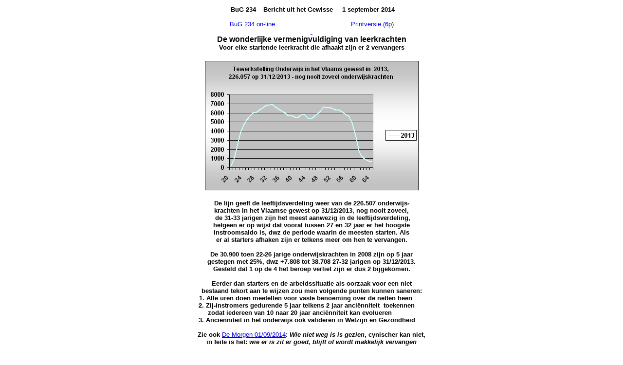

--- FILE ---
content_type: text/html
request_url: https://npdata.be/BuG/234-Leerkrachten/Leerkrachten.htm
body_size: 6938
content:
<html xmlns:v="urn:schemas-microsoft-com:vml" xmlns:o="urn:schemas-microsoft-com:office:office" xmlns="http://www.w3.org/TR/REC-html40">

<head>
<meta name="GENERATOR" content="Microsoft FrontPage 5.0">
<meta name="ProgId" content="FrontPage.Editor.Document">
<meta http-equiv="Content-Type" content="text/html; charset=windows-1252">

<title>Leerkrachten</title>
<base target="midden">
<style>
<!--
div.Section1
	{page:Section1;}
.font7
	{color:black;
	font-size:9.0pt;
	font-weight:700;
	font-style:normal;
	text-decoration:none;
	font-family:Arial, sans-serif;
	}
.font5
	{color:windowtext;
	font-size:9.0pt;
	font-weight:700;
	font-style:normal;
	text-decoration:none;
	font-family:Arial, sans-serif;
	}
.font8
	{color:black;
	font-size:9.0pt;
	font-weight:400;
	font-style:normal;
	text-decoration:none;
	font-family:Arial, sans-serif;
	}
.font6
	{color:windowtext;
	font-size:9.0pt;
	font-weight:400;
	font-style:normal;
	text-decoration:none;
	font-family:Arial, sans-serif;
	}
-->
</style>
</head>

<body vlink="#0000FF" alink="#0000FF">

<div align="center">
  <center>
  <table border="0" cellpadding="4" cellspacing="0" style="border-collapse: collapse" bordercolor="#111111" width="620">
    <tr>
      <td width="630">
      <p class="MsoNormal" align="center" style="text-align: center"><b>
      <span lang="NL-BE" style="font-family: Arial"><font size="2">&nbsp;</font></span></b><span lang="NL-BE" style="font-size: 10.0pt; font-family: Arial"><b>BuG 234 
      – Bericht uit het Gewisse –&nbsp;&nbsp;1 september 2014<br>
&nbsp;&nbsp; <br>
        </b>
        </span>
        <font face="Arial" size="2">
        <a target="_blank" href="http://www.npdata.be/BuG/234-Leerkrachten">BuG 
      234 on-line</a> &nbsp;&nbsp;&nbsp;&nbsp;&nbsp;&nbsp;&nbsp;&nbsp;&nbsp;&nbsp;&nbsp;&nbsp; &nbsp;&nbsp;&nbsp;&nbsp;&nbsp;&nbsp; &nbsp; &nbsp; &nbsp;&nbsp;&nbsp;&nbsp;&nbsp;&nbsp;&nbsp;&nbsp;&nbsp; &nbsp;&nbsp;&nbsp;
      <a target="_blank" href="Leerkrachten.htm">Printversie (6p</a>)<b><br>
      <a href="Leerkrachten.htm">&nbsp; </a><br>
      </b></font><b>
        <font face="Arial">
      De wonderlijke vermenigvuldiging van leerkrachten</font><font face="Arial" size="2"><br>
      Voor elke startende leerkracht die afhaakt zijn er 2 vervangers</font></b><font face="Arial" size="2"><br>
&nbsp;<br>
      <img border="0" src="Leerkr4.gif" width="449" height="275"><br>
&nbsp; <br>
      <b>De lijn geeft 
      de leeftijdsverdeling weer van
      de 226.507 onderwijs-<br>
      krachten in het Vlaamse gewest op 31/12/2013, nog nooit zoveel,<br>
&nbsp;de 31-33 jarigen zijn het meest aanwezig in de leeftijdsverdeling,<br>
      hetgeen er op wijst dat vooral tussen 27 en 32 jaar er het hoogste<br>
      instroomsaldo is, dwz de periode waarin de meesten starten. Als<br>
      er al starters afhaken zijn  er telkens meer om hen te vervangen.<br>
      <br>
      De 30.900 toen 22-26 jarige onderwijskrachten in 2008 zijn op 5 jaar <br>
      gestegen met 25%, dwz +7.808 tot 38.708 27-32 jarigen op 31/12/2013.<br>
      Gesteld dat 1 op de 4 het beroep verliet zijn er dus 2 bijgekomen.<br>
      <br>
      Eerder dan starters en de arbeidssituatie als oorzaak voor een niet <br>
      bestaand tekort aan te wijzen zou men volgende punten kunnen saneren:<br>
      1. Alle uren doen meetellen voor vaste benoeming over de netten heen&nbsp;&nbsp;&nbsp; &nbsp;&nbsp;
      <br>
      2. Zij-instromers gedurende 5 jaar telkens 2 jaar anciënniteit&nbsp; 
      toekennen&nbsp;&nbsp;&nbsp;&nbsp;&nbsp; <br>
&nbsp;&nbsp;&nbsp;&nbsp;&nbsp;&nbsp;&nbsp;&nbsp; zodat iedereen van 10 naar 20 
      jaar anciënniteit kan evolueren&nbsp;&nbsp;&nbsp;&nbsp;&nbsp;&nbsp;&nbsp;&nbsp; &nbsp;&nbsp;&nbsp;&nbsp;&nbsp;&nbsp;&nbsp;&nbsp;&nbsp;&nbsp;&nbsp;&nbsp;
      <br>
      3. Anciënniteit in het onderwijs ook valideren in Welzijn en Gezondheid&nbsp; &nbsp;&nbsp;&nbsp;
      <br>
      <br>
      Zie ook </b>
      <a target="_blank" href="http://www.demorgen.be/dm/nl/1344/Onderwijs/article/detail/2023358/2014/09/01/1-op-4-jonge-leraars-secundair-stopt-binnen-vijf-jaar.dhtml">
      De Morgen 01/09/2014</a><b>: <i>Wie niet weg is is gezien</i>, cynischer 
      kan niet,<br>
      in feite is het: <i>wie er is zit er goed, blijft of wordt makkelijk 
      vervangen</i></b></font></p>
      <h1 align="left"><font size="2" face="Arial"><strong style="font-weight: 400">&nbsp;
      <br>
      &quot;<i>Nu stapt 
      in het secundair onderwijs een op de vier leraren binnen de vijf jaar uit 
      het beroep</i>&quot; zo titelde 
      <a target="_blank" href="http://www.klasse.be/leraren/41927/klasse-lanceert-campagne-om-startende-leraren-in-onderwijs-te-houden">
      Klasse in januari 2014</a>.&nbsp; Eerst stond er '<i>definitief' uit het beroep</i>'. 
      Op m'n vraag of men in de 
      toekomst kon kijken werd 'definitief' achteraf geschrapt. De Morgen maakt 
      er vandaag z'n krantenkop van als start voor een reeks artikelen. Uit 
      onderzoek zou blijken dat er 1 op 4 in het secundair onderwijs (1 op 8 in 
      het basisonderwijs) het in de eerste vijf jaar voor bekeken houdt. 
      Daarvoor baseert men zich op een enquête bij leraars, altijd waardevol, 
      maar enig nazicht van de effectieve tewerkstelling in het Vlaamse 
      onderwijs door de onderzoekers of journalisten op basis van de RSZ en 
      RSZ-PPO statistiek had geleerd om het gehele plaatje te bekijken. <br>
      <br>
      Zo vergeten de onderzoekers er bij te zeggen dat in diezelfde 
      vijf jaar voor elke veertrekkende starter en&nbsp; 2 bijkomen, terugkerende 
      starters of anderen die na hun studie wat later de overgang maken van een 
      ander beroep naar het lerarenberoep. In feite levert de 'startsituatie' 
      een surplus aan leerkrachten op van 25% op 5 jaar tijd gemeten. Men dient het globale plaatje voor 
      ogen te houden zo stelden we in janurai al. <br>
      <br>
      In feite is er in Vlaanderen sprake van een nooit geziene en extreme 
      expansie van leerkrachten het laatste decennium, ook de laatste jaren, 
      terwijl de uitstroom omwille van pensionering nog nooit zo hoog geweest 
      is, zie grafiek hierboven. Vergeleken met alle andere sectoren doet het 
      onderwijs in Vlaanderen het 'super'goed.<br>
      <br>
      En wie niet onmiddellijk in het onderwijs start doet dit blijkbaar op 
      latere leeftijd, tot 54 jaar zijn er meer leerkrachten die instromen dan 
      uitstromen. Het onderwijs is er, samen met de Non-Profit in geslaagd om 
      voor elke beschikbare job het nodige gekwalificeerde personeel te vinden, 
      en dat zal in de toekomst ook zo blijven. Waarom dan dat negatieve, 
      zichzelf beschadigend beeld door onderzoekers, journalistiek en niet in 
      het minst de leerkrachten zelf?<br>
      <br>
      </strong>
      <strong>2. Falend enquêteonderzoek, zonder het geheel onder ogen te zien</strong><strong style="font-weight: 400"><br>
      <br>
      Maar blijkbaar is het in beeld brengen van zowel uit- als instroom teveel 
      gevraagd voor pedagogen die zich met onderzoek gaan bezighouden, en zich 
      enkel baseren op discutabel 'enquete'onderzoek, zonder oog te kunnen of 
      willen hebben voor de rijkdom aan exhaustief (het gehele veld betreffend) 
      gegevensmateriaal. Gecombineerd met de beperkte visie of te gemakkelijk 
      overnemen van vermeende wetenschappelijke conclusies leidt dit tot 
      misleidende krantentitels en artikels die eerder een afschrikkend effect 
      hebben of andere agenda's dienen.</strong><span style="font-weight: 400"><strong> </strong>
      </span></font></h1>
      <h1 align="left"><font size="2" face="Arial">
      <span style="font-weight: 400">Op onze reactie in klasse van januari 201</span><strong style="font-weight: 400">4 
      werd aangegeven dat hun conclusie en actie voor betere omkadering van 
      starters gebaseerd waren op het </strong>
      </font>
      <span style="font-size: 10.0pt; font-family: Arial; font-weight: 400">
      Arbeidsmarktrapport prognose 2011-2015. Het onderzoek 
      gaat over starters jonger dan 30 jaar,
      <a target="_blank" href="http://www.ond.vlaanderen.be/beleid/personeel/files/AMR_2013.pdf">Rapport Arbeidsmarkt</a> en
      <a target="_blank" href="http://www.ond.vlaanderen.be/beleid/personeel/files/Brussel_Rapport_2012.pdf">Rapport Brussel</a>. </span></h1>
      <p><font size="2" face="Arial">&quot;En toen waren Katrien Struyen en C) 
      er als de kippen bij om hun onderzoek in de aandacht te brengen. Ook in ons onderzoek kwamen dergelijke cijfers 
      naar voren&quot;, zo stelden de onderzoekers Katrien Struyven Sanne Vrancken, 
      Katrien Brepoels, Nadine Engels en Koen Lombaerts in een reactie op de 
      Klasse-site met 
      verwijzing naar Pedagogische Studiën, vol 89,n. 1, pp 3-19.<i> Leerkracht 
      zijn met mijn lerarendiploma? Neen, dank u. Een onderzoek naar de redenen 
      van gekwalificeerde leraren om niet te starten in het onderwijs na 
      afstuderen of na korte tijd er uit te stappen.
      </i>Nu hun onderzoek opgenomen werd in het vakblad <i>
      <a target="_blank" href="Teachers_exit_decisions_published_article.pdf">Teaching and Teacher 
      Education</a></i>, pedagogen onder elkaar, mag het nog maar eens fors in de 
      aandacht brengen op deze eerste schooldag.<br>
      <i>
      <br>
      </i><b>3. Het tegendeel is waar: leerkrachten, beginnen, blijven en/of keren 
      terug<br>
      <br>
      </b>Op basis van de door npdata.be elk jaar opgevolgde cijfers van 
      tewerkstelling, met groot detail naar sector en naar gewest, wordt van 
      jaar tot jaar nagegaan hoe de effectieve tewerkstellingsevolutie is, 
      ondermeer ook, van de onderwijskrachten, zie
      <a target="_blank" href="../197-Vervangingsnoodzaak/">BuG 197</a>. Doordat ook telkens de 
      leeftijdsverdeling is gegeven kan van jaar tot jaar of over 5 jaar 
      nagegaan worden hoe de verschuivingen zijn per leeftijd in de tijd.<br>
      <br>
      Zoals voor <a target="_blank" href="../230-Spoorloos/">Spoor-loos, BuG 230</a> 
      kan ook voor het onderwijs nagegaan worden op welke leeftijden er instroom 
      is, op welke uitstroom, en dit op een 2-voudige wijze.<br>
      <br>
      <b>3.1. In- of uitstroomsaldo leerkrachten 2008<br>
      <br>
      </b>Voor de leeftijdsgroep 22-26 jarigen in 2008 kan nagegaan hoeveel er 
      terugvinden als 27-32 jarigen in 2013. De grafiek van de 
      leeftijdsverdeling dient dan 5 jaar doorgeschoven, het is de donkerblauwe 
      lijn, de situatie alsof er niemand bijgekomen of uitgestroomd is. 
      Daartegenover wordt de effectieve leeftijdsverdeling op 31/12/2013 
      uitgetekend, de lichtblauwe lijn. Het volume dat tot stand komt onder de 
      lichtblauwe lijn is instroom, onder de donkerblauwe lijn is uitstroom. En 
      het betreft hier dus de effectieve aantallen zoals in de werkelijkheid 
      worden teruggevonden.<br>
&nbsp;&nbsp; </font></p>
      <p align="center"><font face="Arial" size="2">
      <img border="0" src="Leerkr1.gif" width="448" height="274"></font></p>
      <p align="left"><font size="2" face="Arial"><br>
      Voor alle onderwijskrachten samen is er een verhoging van 22-64 jarigen van<b> 220.821
      </b>in 2008 naar <b>226.507</b> in 2013. In de periode van 5 jaar zijn 
      voor alle leeftijden samen&nbsp; <b>29.881</b> vertrekkers en <b>35.567</b> instromers, dus een  een tewerkstellingsgroei van 
      <b>+5.686</b>. </font></p>
      <p align="left"><font size="2" face="Arial">Wanneer de leeftijdsgroep 
      22-26 jarigen in 2008 vergeleken wordt met de leeftijdsgroep 27-32 jaar in 
      2014 kan over een tijdspannen van 5 jaar nagegaan worden wat instroom, 
      uitstroom en saldo is.
      De 30.900&nbsp; 22-26 jarige onderwijskrachten in 2008 zijn op 5 jaar
      gestegen met 7.808 tot 27-32 jarigen op 31/12/2013, een stijging met <b>
      25%</b> of een<b> kwart</b>. <br>
      <br>
      Gesteld dat 1 op de 4 het beroep verliet in die vijf jaar zijn er dus 2 
      bijgekomen. Er is dus alles samen, vertrekkers en instromers, een instroomsaldo voor deze groep van +7.808 onderwijskrachten. 
      Bij wijze van oefening hebben we dezelfde berekening gemaakt <br>
      <br>
      - voor 23-27 jarigen in 2008 vergeleken met 28-33 jarigen in 2013: <b>+4.934</b><br>
      - voor 24-28 jarigen in 2008 vergeleken met 29-34 jarigen in 2013: <b>+3.465</b><br>
      - voor 25-29 jarigen in 2008 vergeleken met 30-35 jarigen in 2013: <b>+2.766</b><br>
      <br>
      De instroom is dus vooral sterk bij leerkrachten tussen 22-26 jaar en 
      consolideert zich verder jaar na jaar met een afnemende maar toch nog aanzienlijk 
      instroomsaldo. In het volgend beeld wordt nagegaan tot op welke leeftijd 
      er sprake is van een stroomsaldo over 5 jaar.<br>
      <br>
      Het is vooral een groei die in de beginjaren van de carrière geboekt 
      wordt, zoals hieronder verder blijkt.</font></p>
      <p><font face="Arial"><font size="2"><b>3.2. Evolutie in- en 
      uitstroomsaldo over de gehele onderwijsloopbaan</b><br>
      <br>
      </font>
      <strong style="font-weight: 400"><font size="2">Door na te gaan hoeveel 
      winst of verlies aan tewerkstelling er is op elke leeftijd, over 5 jaar 
      beschouwd, kan het % berekend worden van in- of uitstroom op elk 
      leeftijdsjaar, en dit % kan geprojecteerd worden (van bovenaf bekeken) op 
      een lijn, boven de lijn is instroom met aanduiding van het %, onder de 
      lijn is uitstroom ook in % van de situatie 5 jaar voordien.</font></strong></font></p>
      <p align="center"><font face="Arial" size="2">
      <img border="0" src="Leerkr2.gif" width="442" height="258"></font></p>
      <p><font size="2" face="Arial"><br>
      De instroom gebeurt fors tot 31 jaar, deze 31 jaar slaat 
      dus op de generatie die vijf jaar geleden 26 jaar was. Daarna is er 
      continue instroom tussen 5 à 9% over 5 jaar tot de leeftijd van 54 jaar. 
      Pas op 55 jaar zijn er in het onderwijs in Vlaanderen meer uitstromers dan 
      instromers, met een forse verhoging van de uitstroom vanaf 58 jaar en een 
      piek op 60 jaar.<br>
      <br>
      <strong>4. Maar goed dat er vertrekkers zijn?</strong><strong style="font-weight: 400"><br>
      <br>
      Dat 1 op 4 starters binnen de vijf jaar andere horizonten opzoekt, al&nbsp;of niet defnitief, is uit diverse oogpunten te begrijpen. Niet iedereen is 
      voor het lerarenschap geboren en na enkele jaren kan men zelf tot die 
      conclusie komen. De onzekerheid over vaste benoeming, en dat men maar enkel 
      vastbenoemde uren kan behalen binnen een net, en niet over de netten heen 
      is daarbij een stuitend anachronisme. De ondersteuning van beginnende 
      werknemers, ook de leerkrachten zal altijd wel beter kunnen. Maar zaak 
      is dat het lerarenberoep, bij saldo, expansief is zoals nooit gezien in het 
      verleden, en niets wijst er op dat dit zou veranderen.<br>
      <br>
      Het contant negatief beeld dat men van het lerarenberoep geeft, of dat men 
      van zichzelf geeft, het 
      eenzijdig beeld van starters die het beroep verlaten, zonder ook te hebben 
      voor de instroom, ook op latere leeftijd, dus op de constante aantrek, dynamiek en groei van het aantal leerkrachten doet 
      meer kwaad dan goed. <br>
      <br>
      </strong><strong>5. En de VDAB-pool, is die nog altijd werkloos?</strong><strong style="font-weight: 400"><br>
      <br>
      Zal zoals vorig jaar de poling-cel bij de VDAB om werkloze 
      onderwijskrachten door te verwijzen met de handen in de schoot zitten, 
      wegens de goede matching van vraag en aanbod in het Vlaamse onderwijs, 
      zelfs van frictiewerkloosheid leek geen sprake. <br>
      </strong><strong><br>
      6. En kunnen de belangenvertegenwoordigers wat meer van zich afbijten?</strong></font></p>
      <p>
        <font face="Arial" size="2">
        <b>- Alle uren te doen meetellen voor vaste benoeming</b> over de netten 
      heen. Is het nog altijd zo dat uren die aanmerking komen voor vaste 
      benoeming en verworven in het publieke net niet meetellen wanneer men, 
      naar het katholieke net overgaat. Alsof enkel anciënniteit meetelt in 
      katholiek ziekenhuizen en deze wegvalt als men in een publiek ziekenhuis 
      gewerkt heeft. Wat een aberratie.<br>
      <b>- Alle zijstromers in het onderwijs gedurende 5 jaar telkens 2 jaar anciënniteit&nbsp; 
      toekennen </b>zodat iedereen van 10 naar 20 
      jaar anciënniteit kan evolueren in deze legislatuur. Het idee alleen al om 
      nieuwe zij-instromers tot 20 jaar anciënniteit te laten valoriseren 
      terwijl zij die het in het verleden gedaan hebben maar maximum 10 jaar te 
      laten behouden, is stuitend en onaanvaardbaar in een rechtstaat. De Raad 
      van State heeft er gelukkig een stokje voor gestoken.<br>
      <b>- Anciënniteit in het onderwijs ook valideren in Welzijn en Gezondheid</b>, 
      zodat een grotere mobiliteit mogelijk wordt tussen de Onderwijs- en de 
      non-Profitsectoren.<br>
      <b>- Opwaarderen van de barema's van arbeidend, bedienden en opvoedend 
      personeel</b> in het onderwijs naar het niveau van de Welzijnssectoren in 
      Vlaanderen. Budgettair is dit een pean-nut zoals al bleek uit een 
      werkgroep Non-Profit-Onderwijs met Walter cornelis waar ook al Jos van Der 
      Hoeven al deel van uitmaakte. Hij kan de nota's van indertijd nog een 
      opzoeken, we willen graag een update maken.<br>
      <b>- En toch nog eens de Vlor-werkgroep heropstarten over de toekomst van 
      het lerarenberoep,</b> waarbij ons gevraagd werd om de ervaringen van de 
      Non-Profit eens toe te passen op het onderwijs. Op de eerste studiedag met 
      een 30-tal aanwezigen werd hiervan, samen met een 9-tal andere inleiders, 
      verslag gegeven. Allen bestond de vakbond in al z'n onderdelen het om deze 
      dag, en later het gehele project te boycotten omdat het onder leiding 
      stond van LVB, een oud vakbondsman die <strike>niemand</strike> sommigen 
        niet meer konden pruimen hetgeen minnetjes was gezien de inzet van deze 
        studiedag <i>(update 21/09/2014)</i>. Ook deze 
      nota's kunnen terug uit de kast gehaald en door de Vlor kan dit 
      toekomstproject opnieuw geactiveerd. Het kan soelaas bieden tav een 
      falende of onvolledige wetenschappelijke analyse en een te weinig 
      kritische journalistiek zoals maar weer eens blijkt.<br>
&nbsp; </font></p>
      <p align="center">
        <font face="Arial" size="2">
        <a target="_blank" href="http://www.npdata.be/BuG/234-Leerkrachten">BuG 
      234 on-line</a> &nbsp;&nbsp;&nbsp;&nbsp;&nbsp;&nbsp;&nbsp;&nbsp;&nbsp;&nbsp;&nbsp;&nbsp;&nbsp;&nbsp;&nbsp;&nbsp;&nbsp; &nbsp; &nbsp; &nbsp;&nbsp;&nbsp;&nbsp;&nbsp;&nbsp;&nbsp;&nbsp;&nbsp; &nbsp;&nbsp;&nbsp;
      <a target="_blank" href="Leerkrachten.htm">Printversie (5p</a>)</font></p>
      <p align="left"><br>
        <font face="Arial" size="2">
      <b>Jan Hertogen</b>, socioloog<br>
      <a target="_blank" href="http://www.npdata.be">www.npdata.be</a><br>
      0487 335 552<br>
&nbsp;&nbsp; <br>
      <i>Wie geen berichten meer wenst te ontvangen kan dit langs een RE melden</i></font></p>
      </td>
    </tr>
  </table>
  </center>
</div>

<p class="MsoNormal" align="center">&nbsp;</p>

</body>

</html>